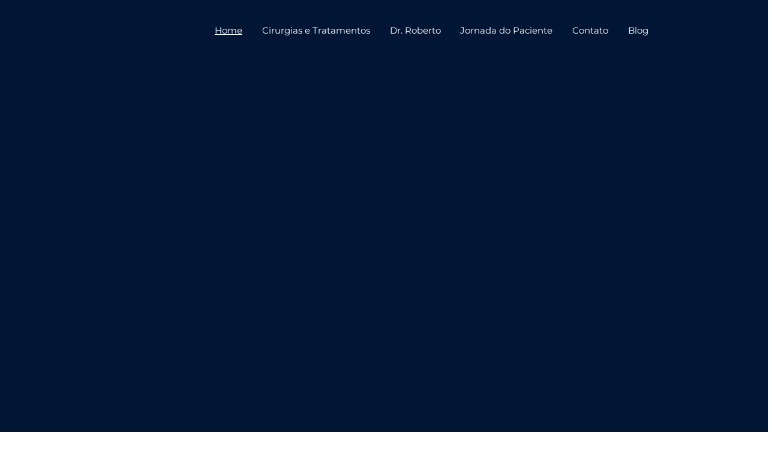

--- FILE ---
content_type: text/css; charset=utf-8
request_url: https://www.robertogiordano.com.br/_serverless/pro-gallery-css-v4-server/layoutCss?ver=2&id=comp-mhwvk4qi&items=0_1350_1080%7C0_1350_1080%7C0_1350_1080%7C0_1350_1080&container=2996.015625_1203.21875_955_720&options=gallerySizeType:px%7CgallerySizePx:309%7CimageMargin:45%7CisRTL:false%7CgalleryLayout:2%7CtitlePlacement:SHOW_BELOW%7CcubeRatio:1.7777777777777777%7CisVertical:true%7CtextBoxHeight:217
body_size: -67
content:
#pro-gallery-comp-mhwvk4qi [data-hook="item-container"][data-idx="0"].gallery-item-container{opacity: 1 !important;display: block !important;transition: opacity .2s ease !important;top: 0px !important;left: 0px !important;right: auto !important;height: 367px !important;width: 267px !important;} #pro-gallery-comp-mhwvk4qi [data-hook="item-container"][data-idx="0"] .gallery-item-common-info-outer{height: 217px !important;} #pro-gallery-comp-mhwvk4qi [data-hook="item-container"][data-idx="0"] .gallery-item-common-info{height: 217px !important;width: 100% !important;} #pro-gallery-comp-mhwvk4qi [data-hook="item-container"][data-idx="0"] .gallery-item-wrapper{width: 267px !important;height: 150px !important;margin: 0 !important;} #pro-gallery-comp-mhwvk4qi [data-hook="item-container"][data-idx="0"] .gallery-item-content{width: 267px !important;height: 150px !important;margin: 0px 0px !important;opacity: 1 !important;} #pro-gallery-comp-mhwvk4qi [data-hook="item-container"][data-idx="0"] .gallery-item-hover{width: 267px !important;height: 150px !important;opacity: 1 !important;} #pro-gallery-comp-mhwvk4qi [data-hook="item-container"][data-idx="0"] .item-hover-flex-container{width: 267px !important;height: 150px !important;margin: 0px 0px !important;opacity: 1 !important;} #pro-gallery-comp-mhwvk4qi [data-hook="item-container"][data-idx="0"] .gallery-item-wrapper img{width: 100% !important;height: 100% !important;opacity: 1 !important;} #pro-gallery-comp-mhwvk4qi [data-hook="item-container"][data-idx="1"].gallery-item-container{opacity: 1 !important;display: block !important;transition: opacity .2s ease !important;top: 0px !important;left: 312px !important;right: auto !important;height: 367px !important;width: 267px !important;} #pro-gallery-comp-mhwvk4qi [data-hook="item-container"][data-idx="1"] .gallery-item-common-info-outer{height: 217px !important;} #pro-gallery-comp-mhwvk4qi [data-hook="item-container"][data-idx="1"] .gallery-item-common-info{height: 217px !important;width: 100% !important;} #pro-gallery-comp-mhwvk4qi [data-hook="item-container"][data-idx="1"] .gallery-item-wrapper{width: 267px !important;height: 150px !important;margin: 0 !important;} #pro-gallery-comp-mhwvk4qi [data-hook="item-container"][data-idx="1"] .gallery-item-content{width: 267px !important;height: 150px !important;margin: 0px 0px !important;opacity: 1 !important;} #pro-gallery-comp-mhwvk4qi [data-hook="item-container"][data-idx="1"] .gallery-item-hover{width: 267px !important;height: 150px !important;opacity: 1 !important;} #pro-gallery-comp-mhwvk4qi [data-hook="item-container"][data-idx="1"] .item-hover-flex-container{width: 267px !important;height: 150px !important;margin: 0px 0px !important;opacity: 1 !important;} #pro-gallery-comp-mhwvk4qi [data-hook="item-container"][data-idx="1"] .gallery-item-wrapper img{width: 100% !important;height: 100% !important;opacity: 1 !important;} #pro-gallery-comp-mhwvk4qi [data-hook="item-container"][data-idx="2"].gallery-item-container{opacity: 1 !important;display: block !important;transition: opacity .2s ease !important;top: 0px !important;left: 624px !important;right: auto !important;height: 367px !important;width: 267px !important;} #pro-gallery-comp-mhwvk4qi [data-hook="item-container"][data-idx="2"] .gallery-item-common-info-outer{height: 217px !important;} #pro-gallery-comp-mhwvk4qi [data-hook="item-container"][data-idx="2"] .gallery-item-common-info{height: 217px !important;width: 100% !important;} #pro-gallery-comp-mhwvk4qi [data-hook="item-container"][data-idx="2"] .gallery-item-wrapper{width: 267px !important;height: 150px !important;margin: 0 !important;} #pro-gallery-comp-mhwvk4qi [data-hook="item-container"][data-idx="2"] .gallery-item-content{width: 267px !important;height: 150px !important;margin: 0px 0px !important;opacity: 1 !important;} #pro-gallery-comp-mhwvk4qi [data-hook="item-container"][data-idx="2"] .gallery-item-hover{width: 267px !important;height: 150px !important;opacity: 1 !important;} #pro-gallery-comp-mhwvk4qi [data-hook="item-container"][data-idx="2"] .item-hover-flex-container{width: 267px !important;height: 150px !important;margin: 0px 0px !important;opacity: 1 !important;} #pro-gallery-comp-mhwvk4qi [data-hook="item-container"][data-idx="2"] .gallery-item-wrapper img{width: 100% !important;height: 100% !important;opacity: 1 !important;} #pro-gallery-comp-mhwvk4qi [data-hook="item-container"][data-idx="3"]{display: none !important;} #pro-gallery-comp-mhwvk4qi .pro-gallery-prerender{height:367.1875px !important;}#pro-gallery-comp-mhwvk4qi {height:367.1875px !important; width:1204px !important;}#pro-gallery-comp-mhwvk4qi .pro-gallery-margin-container {height:367.1875px !important;}#pro-gallery-comp-mhwvk4qi .pro-gallery {height:367.1875px !important; width:1204px !important;}#pro-gallery-comp-mhwvk4qi .pro-gallery-parent-container {height:367.1875px !important; width:1248px !important;}